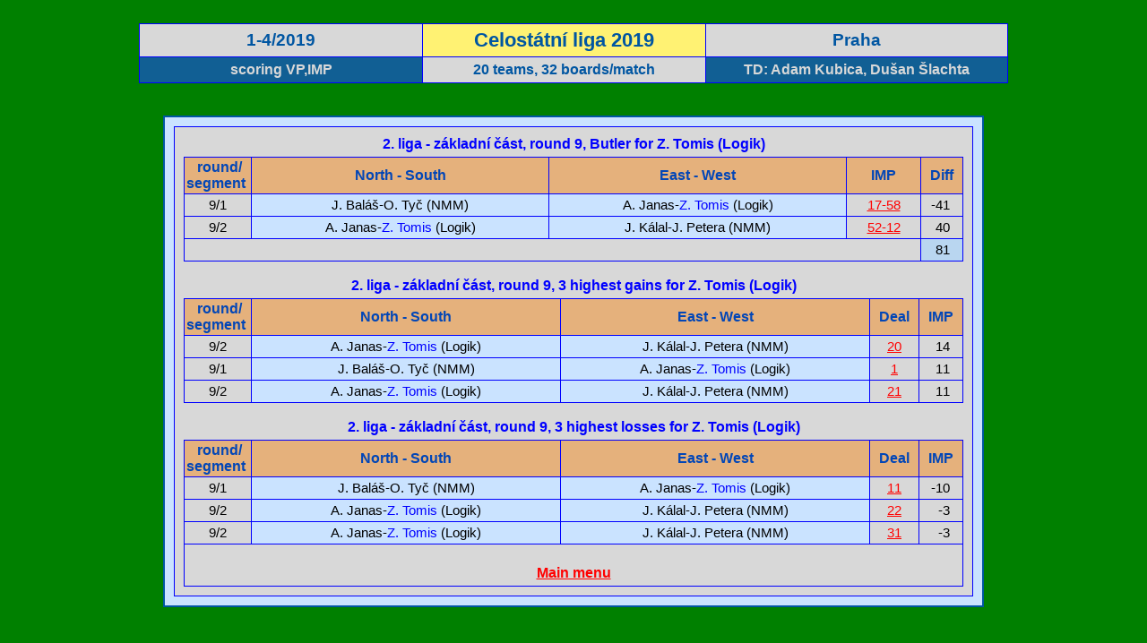

--- FILE ---
content_type: text/html
request_url: http://www.bridgebase.6f.sk/results/DS/2019/Ligy19/butler_round.php?group=2&round=9&round_butler=81&player_id=83&diff=81
body_size: 1261
content:
<!DOCTYPE html>
<html>
<head>
<meta http-equiv="Content-Type" content="text/html; charset=windows-1250">
<link rel="stylesheet" href="styles/teams.css" type="text/css">
<link rel="shortcut icon"
      href="http://www.bridgebase.6f.sk/templates/rhuk_milkyway/favicon.ico">
<title>Player Butler</title>
</head>
<body>

<br><center><table id="header" width="970px"><tr><td id="header3">1-4/2019
</td><td colspan=2 id="header_group1">Celostátní liga 2019</td><td id="header3">Praha
</td></tr><center><tr><td id="header2"> scoring VP,IMP
</td><td  colspan=2 id="header4">20
 teams, 32 boards/match</td><td id="header2">TD:&nbsp;Adam Kubica, Dušan Šlachta
</td></tr></table><br> <br> <table width="870" border="1" cellspacing="0" cellpadding="10" align="center" bordercolor="#0056A2" bgcolor="#CAE3FF">
<td><table id="header" cellpadding="10"  border="1" > <td class="Text"><center><table id="header" cellpadding="2" border="1" width="870px"> <caption class="TextBlue">2. liga - základní část, round&nbsp;9,&nbsp;Butler for&nbsp;Z. Tomis&nbsp;(Logik)</caption><td id="blueborder" bgcolor="#E5B17C" width="20" height="32" nowrap><font color="#0246B7"><b>&nbsp;round/<br>segment&nbsp;</font></b></td> <td id="blueborder" bgcolor="#E5B17C" width="50" height="32" nowrap><font color="#0246B7"><b>North - South</b></font></td> <td bgcolor="#E5B17C" width="50" height="32"bordercolor="#0056a2" nowrap><font color="#0246B7"><b>East - West</b></font></td><td id="blueborder" bgcolor="#E5B17C" width="35" height="32" nowrap><font color="#0246B7"><b>&nbsp;&nbsp;IMP&nbsp;&nbsp;</b></font></td>
 <td id="blueborder" bgcolor="#E5B17C" width="35"height="32" nowrap><font color="#0246B7"><b>&nbsp;&nbsp;Diff&nbsp;&nbsp;</b></font></td><tr><td width="5%" class="TextBlackButler">9/1<td width="40%" bgcolor="#CAE3FF" align="middle" valing=center nowrap class="TextBlackButler">J. Baláš-O. Tyč&nbsp;(NMM)<td width="40%" bgcolor="#CAE3FF" align="middle" valing=center nowrap class="TextBlackButler">A. Janas-<font color=blue>Z. Tomis</font>&nbsp;(Logik)<td width="10%" class="TextBlackButler"><a href="butler_score.php?group=2&room=open&round=9&session=1&N=73&Result1=17&Result2=58">17-58</a><td width="5%" align="right" class="TextBlackButler">-41&nbsp;&nbsp;&nbsp;<tr><td width="5%" class="TextBlackButler">9/2<td width="40%" bgcolor="#CAE3FF" align="middle" valing=center nowrap class="TextBlackButler">A. Janas-<font color=blue>Z. Tomis</font>&nbsp;(Logik)<td width="40%" bgcolor="#CAE3FF" align="middle" valing=center nowrap class="TextBlackButler">J. Kálal-J. Petera&nbsp;(NMM)<td width="10%" class="TextBlackButler"><a href="butler_score.php?group=2&room=closed&round=9&session=2&N=82&Result1=52&Result2=12">52-12</a><td width="5%" align="right" class="TextBlackButler">40&nbsp;&nbsp;&nbsp;<tr><td colspan=4 align="CENTER" valign="top" class="TextOR">&nbsp;</td><td width="5%" align="right" class="TextBlackButlerBG">81&nbsp;&nbsp;&nbsp;</table><br><center><table id="header" cellpadding="2" border="1" width="870px"> <caption class="TextBlue">2. liga - základní část,&nbsp;round&nbsp;9,&nbsp;3&nbsp;highest gains for&nbsp;Z. Tomis&nbsp;(Logik)</caption><td id="blueborder" bgcolor="#E5B17C" width="20"  nowrap><font color="#0246B7"><b>&nbsp;round/<br>segment&nbsp;</font></b></td> <td id="blueborder" bgcolor="#E5B17C" width="50"   nowrap><font color="#0246B7"><b>North - South</b></font></td> <td id="blueborder" bgcolor="#E5B17C" width="50"  nowrap><font color="#0246B7"><b>East - West</b></font></td><td id="blueborder"" bgcolor="#E5B17C" width="20"   nowrap><font color="#0246B7"><b>&nbsp;&nbsp;Deal&nbsp;&nbsp;</b></font></td><td id="blueborder" bgcolor="#E5B17C" width="35"><font color="#0246B7"><b>&nbsp;&nbsp;IMP&nbsp;&nbsp;</b></font></td><tr><td width="5%" class="TextBlackButler">9/2<td width="40%" bgcolor="#CAE3FF" align="middle" valing=center nowrap class="TextBlackButler">A. Janas-<font color=blue>Z. Tomis</font>&nbsp;(Logik)<td width="40%" bgcolor="#CAE3FF" align="middle" valing=center nowrap class="TextBlackButler">J. Kálal-J. Petera&nbsp;(NMM)<td width="5%" class="TextBlackButler"><a href="butler_score.php?group=2&room=closed&round=9&session=2&board_number=20&N=82&Result1=52&Result2=12">20</a><td width="5%" align="right" class="TextBlackButler">14&nbsp;&nbsp;&nbsp;<tr><td width="5%" class="TextBlackButler">9/1<td width="40%" bgcolor="#CAE3FF" align="middle" valing=center nowrap class="TextBlackButler">J. Baláš-O. Tyč&nbsp;(NMM)<td width="40%" bgcolor="#CAE3FF" align="middle" valing=center nowrap class="TextBlackButler">A. Janas-<font color=blue>Z. Tomis</font>&nbsp;(Logik)<td width="5%" class="TextBlackButler"><a href="butler_score.php?group=2&room=open&round=9&session=1&board_number=1&N=73&Result1=17&Result2=58">1</a><td width="5%" align="right" class="TextBlackButler">11&nbsp;&nbsp;&nbsp;<tr><td width="5%" class="TextBlackButler">9/2<td width="40%" bgcolor="#CAE3FF" align="middle" valing=center nowrap class="TextBlackButler">A. Janas-<font color=blue>Z. Tomis</font>&nbsp;(Logik)<td width="40%" bgcolor="#CAE3FF" align="middle" valing=center nowrap class="TextBlackButler">J. Kálal-J. Petera&nbsp;(NMM)<td width="5%" class="TextBlackButler"><a href="butler_score.php?group=2&room=closed&round=9&session=2&board_number=21&N=82&Result1=52&Result2=12">21</a><td width="5%" align="right" class="TextBlackButler">11&nbsp;&nbsp;&nbsp;</table><br><center><table id="header" cellpadding="2" border="1" width="870px"> <caption class="TextBlue">2. liga - základní část,&nbsp;round&nbsp;9,&nbsp;3&nbsp;highest losses for&nbsp;Z. Tomis&nbsp;(Logik)</caption><td id="blueborder" bgcolor="#E5B17C" width="20"  nowrap><font color="#0246B7"><b>&nbsp;round/<br>segment&nbsp;</font></b></td> <td id="blueborder" bgcolor="#E5B17C" width="50"   nowrap><font color="#0246B7"><b>North - South</b></font></td> <td id="blueborder" bgcolor="#E5B17C" width="50"  nowrap><font color="#0246B7"><b>East - West</b></font></td><td id="blueborder"" bgcolor="#E5B17C" width="20"   nowrap><font color="#0246B7"><b>&nbsp;&nbsp;Deal&nbsp;&nbsp;</b></font></td><td id="blueborder" bgcolor="#E5B17C" width="35"><font color="#0246B7"><b>&nbsp;&nbsp;IMP&nbsp;&nbsp;</b></font></td><tr><td  width="5%" class="TextBlackButler">9/1<td width="40%" bgcolor="#CAE3FF" align="middle" valing=center nowrap class="TextBlackButler"  bordercolor="#0056a2">J. Baláš-O. Tyč&nbsp;(NMM)<td width="40%" bgcolor="#CAE3FF" align="middle" valing=center nowrap class="TextBlackButler">A. Janas-<font color=blue>Z. Tomis</font>&nbsp;(Logik)<td width="5%" class="TextBlackButler"><a href="butler_score.php?group=2&room=open&round=9&session=1&board_number=11&N=73&Result1=17&Result2=58">11</a><td width="5%" align="right" class="TextBlackButler">-10&nbsp;&nbsp;&nbsp;<tr><td  width="5%" class="TextBlackButler">9/2<td width="40%" bgcolor="#CAE3FF" align="middle" valing=center nowrap class="TextBlackButler"  bordercolor="#0056a2">A. Janas-<font color=blue>Z. Tomis</font>&nbsp;(Logik)<td width="40%" bgcolor="#CAE3FF" align="middle" valing=center nowrap class="TextBlackButler">J. Kálal-J. Petera&nbsp;(NMM)<td width="5%" class="TextBlackButler"><a href="butler_score.php?group=2&room=closed&round=9&session=2&board_number=22&N=82&Result1=52&Result2=12">22</a><td width="5%" align="right" class="TextBlackButler">-3&nbsp;&nbsp;&nbsp;<tr><td  width="5%" class="TextBlackButler">9/2<td width="40%" bgcolor="#CAE3FF" align="middle" valing=center nowrap class="TextBlackButler"  bordercolor="#0056a2">A. Janas-<font color=blue>Z. Tomis</font>&nbsp;(Logik)<td width="40%" bgcolor="#CAE3FF" align="middle" valing=center nowrap class="TextBlackButler">J. Kálal-J. Petera&nbsp;(NMM)<td width="5%" class="TextBlackButler"><a href="butler_score.php?group=2&room=closed&round=9&session=2&board_number=31&N=82&Result1=52&Result2=12">31</a><td width="5%" align="right" class="TextBlackButler">-3&nbsp;&nbsp;&nbsp;<tr><td colspan=100 id=header3_menu align = center valign = center><a href=start.php?group=2><br>Main menu</a></td></tr>

--- FILE ---
content_type: text/css
request_url: http://www.bridgebase.6f.sk/results/DS/2019/Ligy19/styles/teams.css
body_size: 1008
content:
/*a:link {color: #dc171c;	text-decoration: none;}
a:visited {color: #dc171c;text-decoration: none;}
a:active {color: #00984a; text-decoration: none;}
a:hover {color: #00984a; text-decoration: none;}
*/

a:link { color:red; text-decoration: underline;}
a:visited { color:#dc171c}
a:active {color: red; text-decoration: none;}
a:hover { color:yellow;background: blue;text-decoration: underline;}

a:hover#seg {font-size: 10pt; font-family: Arial; font-weight: normal; text-decoration: none; color: yellow; background-color: blue}



.Item {font-family: Arial, Helvetica, sans-serif; font-size: 12pt; font-weight: bold; color: #FFFFFF; background-color: #0099CC}
.Text {font-family: Verdana, Arial, Helvetica, sans-serif; font-size: 12pt; font-weight:500; color:red}
.TextRankHead {font-family: Verdana, Arial, Helvetica, sans-serif;  padding: 5px; font-size: 13pt; font-weight:900; color:blue}
 .TextRankHeadsmall {font-family: Verdana, Arial, Helvetica, sans-serif; font-size: 11pt; font-weight:700; color:blue}
.TextRankCol {font-family: Verdana, Arial, Helvetica, sans-serif; font-size: 12pt; font-weight:600; color:blue}
.TextCR {font-family: Verdana, Arial, Helvetica, sans-serif; font-size: 10pt; font-weight:900; color:black; background-color:#b9d6f0}
.TextCR1 {font-family: Verdana, Arial, Helvetica, sans-serif; font-size: 10pt; font-weight:900; color:black; background-color:#99d6ff}
.TextOR {font-family: Verdana, Arial, Helvetica, sans-serif; font-size: 10pt; font-weight:900; color:black}
.TextTeams {text-align:center; font-family: Verdana, Arial, Helvetica, sans-serif; font-size: 18pt; font-weight:900; color:red}
.TextBlack {font-family: Verdana, Arial, Helvetica, sans-serif; font-size: 12pt; font-weight:300; color:black}
.TextBlackButler { height:20px; font-family: Verdana, Arial, Helvetica, sans-serif; font-size: 11pt; font-weight:300; color:black}
.TextBlackButlerBG { height:20px; font-family: Verdana, Arial, Helvetica, sans-serif; font-size: 11pt; font-weight:300; color:black; background-color:#b9d6f0}
 .TextBlue {font-family: Verdana, Arial, Helvetica, sans-serif; font-size: 12pt; font-weight:600; color:blue;  margin-bottom: 5px; }
 .TextBlueVP {font-family: Verdana, Arial, Helvetica, sans-serif; font-size: 16pt; font-weight:600; color:blue;  margin-bottom: 5px; }
.TextBlueMini {font-family: Verdana, Arial, Helvetica, sans-serif; font-size: 10pt; font-weight:800; color:brown;  margin-bottom: 5px; } 
 .TextRed {font-family: Verdana, Arial, Helvetica, sans-serif; font-size: 12pt; font-weight:600; color:red;  margin-bottom: 5px; }
.TextTD {font-family: Verdana, Arial, Helvetica, sans-serif; font-size: 12pt; font-weight:900;  color:#115f94;}
.TextHand {font-family: Verdana, Arial, Helvetica, sans-serif; font-size: 12pt; font-weight:400;  color:black;}
.TextTable {font-family: Verdana, Arial, Helvetica, sans-serif; font-size: 10pt; font-weight: normal}
.TextSmall {font-family: Verdana, Arial, Helvetica, sans-serif; font-size: 9pt; font-weight: normal; color: #000000 }
.BrdDispl {font-family: Verdana, Arial, Helvetica, sans-serif; font-size: 13pt; font-weight: normal}


body {color: black; background-color:green;}
body#teams {color: blue; background-color:#E6FADC;}

table#header
   {border:1px solid blue;  border-spacing: 0px; text-align:center;
    background-color:#d8d8d8; font-size: 12pt; font-weight: normal;
     border-collapse: collapse;}
table#header_line_up
   {border:1px solid blue;  border-spacing: 0px; text-align:center;
    background-color:#CAE3FF; font-size: 12pt; font-weight: normal;
     border-collapse: collapse;}

td#header1,#header2,#header3,#header4,#header3_menu
   {text-align:center; white-space: nowrap;    padding: 5px;
    background-color:#d8d8d8; color:#0056a2;border:1px solid blue;
    font-family:Verdana, Arial, Helvetica, sans-serif;
    font-size:140%; font-weight: bold; 	width: 60%; }

td#valet
   {text-align:center; white-space: nowrap; padding: 15px 0 10px 0;
    color:#0056a2;border:0px blue;
    font-family:Verdana, Arial, Helvetica, sans-serif;
    font-size:100%; font-weight: bold; 	width: 60%; }

td#header2
   { background-color:#115f94; color:#d8d8d8;
    font-size:100%; width: 15%;}
td#header3
   { font-size:120%; width: 25%;}
td#header3_menu
   { font-size:100%; width: 25%;}
td#header4
   { font-size:100%; width: 25%;}

td#header2_hs
   { text-align:center; white-space: nowrap;    padding: 0px;
    background-color:#115f94; color:#d8d8d8; border:1px solid blue;
    font-family:Verdana, Arial, Helvetica, sans-serif;
    font-size:80%; font-weight: bold;}



td#header_group1            /* hlavicka pre jednu skupinu*/
   {text-align:center; white-space: nowrap;    padding: 5px;
    background-color:#FFF273; color:#0056a2;
    font-family:Verdana, Arial, Helvetica, sans-serif;
    font-size:140%; font-weight: bold; 	width: 60%; }

td#header_cross
   { background-color:#CAE3FF; width=25px; text-align:center; height:32px;}

td#ranking
   { background-color:#CAE3FF; color: blue;}

td#round_result
   { background-color:#CAE3FF; color: blue; }

caption {
    margin-bottom: 5px;}
